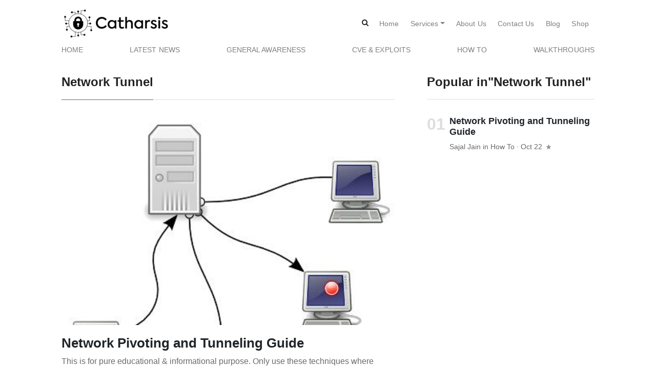

--- FILE ---
content_type: text/html; charset=UTF-8
request_url: https://catharsis.net.au/blog/tag/network-tunnel/
body_size: 3921
content:
<!DOCTYPE html><html lang="en-US"><head><meta charset="UTF-8"><meta name="viewport" content="width=device-width, initial-scale=1"><link rel="preload" href="https://catharsis.net.au/blog/wp-content/themes/mundana/assets/fonts/fontawesome-webfont.woff2?v=4.7.0" as="font" type="font/woff2" crossorigin><link rel="pingback" href="https://catharsis.net.au/blog/xmlrpc.php"><link media="all" href="https://catharsis.net.au/blog/wp-content/cache/autoptimize/css/autoptimize_5fa38b47cc73adb8484b7cff1b1c940d.css" rel="stylesheet"><title>network tunnel &#8211; Catharsis | Blog</title><meta name='robots' content='max-image-preview:large' /><link rel='dns-prefetch' href='//www.googletagmanager.com' /><link href='https://fonts.gstatic.com' crossorigin='anonymous' rel='preconnect' /><link rel="alternate" type="application/rss+xml" title="Catharsis | Blog &raquo; Feed" href="https://catharsis.net.au/blog/feed/" /><link rel="alternate" type="application/rss+xml" title="Catharsis | Blog &raquo; Comments Feed" href="https://catharsis.net.au/blog/comments/feed/" /><link rel="alternate" type="application/rss+xml" title="Catharsis | Blog &raquo; network tunnel Tag Feed" href="https://catharsis.net.au/blog/tag/network-tunnel/feed/" /> <script type="text/javascript" async='async' src="https://catharsis.net.au/blog/wp-includes/js/jquery/jquery.min.js" id="jquery-core-js"></script>    <script type="text/javascript" async='async' src="https://www.googletagmanager.com/gtag/js?id=GT-55N7MJ2" id="google_gtagjs-js" async></script> <link rel="https://api.w.org/" href="https://catharsis.net.au/blog/wp-json/" /><link rel="alternate" title="JSON" type="application/json" href="https://catharsis.net.au/blog/wp-json/wp/v2/tags/47" /><link rel="EditURI" type="application/rsd+xml" title="RSD" href="https://catharsis.net.au/blog/xmlrpc.php?rsd" /><meta name="generator" content="Site Kit by Google 1.170.0" /><meta name="google-site-verification" content="WduhcQEvyL1gJ7RaB1QgJGaETPDxIVhoTO7Y20ZQIMU"><link rel="icon" href="https://catharsis.net.au/blog/wp-content/uploads/2019/01/cropped-cropped-logo_black-1-32x32.png" sizes="32x32" /><link rel="icon" href="https://catharsis.net.au/blog/wp-content/uploads/2019/01/cropped-cropped-logo_black-1-192x192.png" sizes="192x192" /><link rel="apple-touch-icon" href="https://catharsis.net.au/blog/wp-content/uploads/2019/01/cropped-cropped-logo_black-1-180x180.png" /><meta name="msapplication-TileImage" content="https://catharsis.net.au/blog/wp-content/uploads/2019/01/cropped-cropped-logo_black-1-270x270.png" /></head><body class="archive tag tag-network-tunnel tag-47 wp-theme-mundana"><header id="MagicMenu" class="navbar-light fixed-top navbar mediumnavigation"><div class="container"><div class="d-lg-flex justify-content-between align-items-center brandrow w-100"><div class="logoarea"> <a class="blog-logo" href='https://catharsis.net.au/blog/' rel='home'><noscript><img src='https://catharsis.net.au/blog/wp-content/uploads/2019/01/catharsis_au.jpg' alt='Catharsis | Blog'></noscript><img class="lazyload" src='data:image/svg+xml,%3Csvg%20xmlns=%22http://www.w3.org/2000/svg%22%20viewBox=%220%200%20210%20140%22%3E%3C/svg%3E' data-src='https://catharsis.net.au/blog/wp-content/uploads/2019/01/catharsis_au.jpg' alt='Catharsis | Blog'></a></div><div class="navbar-expand-lg  d-lg-flex align-items-center text-lg-right"> <button class="navbar-toggler navbar-toggler-right collapsed" type="button" data-toggle="collapse" data-target="#bs4navbar,#bs4navbartop" aria-controls="bs4navbar" aria-expanded="false" aria-label="Toggle navigation"> <span class="menuclose">X</span> <span class="navbar-toggler-icon"></span> </button><div id="bs4navbartop" class="collapse navbar-collapse"><ul id="menu-main-menu" class="navbar-nav w-100 d-lg-flex align-items-center"><li class="menu-item search align-self-center"><form action="https://catharsis.net.au/blog/" class="search-form" autocomplete="off"><div class="form-group has-feedback"> <input type="hidden" name="post_type" value="post" /> <input type="text" class="form-control" name="s" placeholder="Type and hit enter..."> <i class="fa fa-search form-control-feedback"></i></div></form></li><li id="menu-item-846" class="menu-item menu-item-type-custom menu-item-object-custom menu-item-846 nav-item"><a href="https://catharsis.net.au" class="nav-link">Home</a></li><li id="menu-item-847" class="menu-item menu-item-type-custom menu-item-object-custom menu-item-has-children menu-item-847 nav-item dropdown"><a href="https://catharsis.net.au" class="nav-link dropdown-toggle" data-toggle="dropdown">Services</a><div class="dropdown-menu"> <a href="https://catharsis.net.au/managed-security/" class=" dropdown-item">Managed Security</a><a href="https://catharsis.net.au/pentesting-services/" class=" dropdown-item">Pentesting Services</a><a href="https://catharsis.net.au/cloud-security/" class=" dropdown-item">Cloud Security</a></div></li><li id="menu-item-851" class="menu-item menu-item-type-custom menu-item-object-custom menu-item-851 nav-item"><a href="https://catharsis.net.au/about-us/" class="nav-link">About Us</a></li><li id="menu-item-866" class="menu-item menu-item-type-custom menu-item-object-custom menu-item-866 nav-item"><a href="https://catharsis.net.au/contact-us/" class="nav-link">Contact Us</a></li><li id="menu-item-852" class="menu-item menu-item-type-custom menu-item-object-custom menu-item-home menu-item-852 nav-item"><a href="https://catharsis.net.au/blog" class="nav-link">Blog</a></li><li id="menu-item-853" class="menu-item menu-item-type-custom menu-item-object-custom menu-item-853 nav-item"><a href="https://catharsis.net.au/shop" class="nav-link">Shop</a></li></ul></div></div></div><div class="navbar-expand-lg d-flex  align-items-center w-100"><div id="bs4navbar" class="collapse navbar-collapse"><ul id="menu-top-menu" class="navbar-nav w-100 d-flex align-items-center justify-content-between"><li id="menu-item-813" class="menu-item menu-item-type-custom menu-item-object-custom menu-item-813 nav-item"><a href="https://catharsis.net.au/" class="nav-link">Home</a></li><li id="menu-item-878" class="menu-item menu-item-type-taxonomy menu-item-object-category menu-item-878 nav-item"><a href="https://catharsis.net.au/blog/category/latest-news/" class="nav-link">Latest News</a></li><li id="menu-item-876" class="menu-item menu-item-type-taxonomy menu-item-object-category menu-item-876 nav-item"><a href="https://catharsis.net.au/blog/category/awareness/" class="nav-link">General Awareness</a></li><li id="menu-item-877" class="menu-item menu-item-type-taxonomy menu-item-object-category menu-item-877 nav-item"><a href="https://catharsis.net.au/blog/category/cve-exploits/" class="nav-link">CVE &amp; Exploits</a></li><li id="menu-item-879" class="menu-item menu-item-type-taxonomy menu-item-object-category menu-item-879 nav-item"><a href="https://catharsis.net.au/blog/category/how-to/" class="nav-link">How to</a></li><li id="menu-item-880" class="menu-item menu-item-type-taxonomy menu-item-object-category menu-item-880 nav-item"><a href="https://catharsis.net.au/blog/category/walkthroughs/" class="nav-link">Walkthroughs</a></li></ul></div></div></div></header><div class="container site-content"><div class="row justify-content-between"><div class="col-md-8 pr-4 pr-md-5"><div class="section-title"><h2 class="spanborder h4 text-capitalize"><span>network tunnel</span></h2></div><div class="card border-0 mb-4"> <a href="https://catharsis.net.au/blog/network-pivoting-and-tunneling-guide/"> <img width="400" height="250" src="https://catharsis.net.au/blog/wp-content/uploads/2020/10/3193343549_e869a72e52_w-400x250.jpg" class="w-100 wp-post-image" alt="" decoding="async" fetchpriority="high" /></a><div class="card-body pl-0 pr-0"><h2 class="h3"> <a class="text-dark" href="https://catharsis.net.au/blog/network-pivoting-and-tunneling-guide/"> Network Pivoting and Tunneling Guide</a></h2> <a href="https://catharsis.net.au/blog/network-pivoting-and-tunneling-guide/" class="text-muted"><p> This is for pure educational &amp; informational purpose. Only use these techniques where allowed or you have permission to do so. Power comes with great responsibility. Port Forwarding &#8211;...</p> </a><div class="d-flex align-items-center"> <a class="mr-2" href="https://catharsis.net.au/blog/author/sajal-jain/"> <noscript><img alt='Avatar photo' src='https://catharsis.net.au/blog/wp-content/uploads/2019/01/Sajal-copy-50x50.jpg' srcset='https://catharsis.net.au/blog/wp-content/uploads/2019/01/Sajal-copy-100x100.jpg 2x' class='avatar avatar-50 photo rounded-circle imgavt' height='50' width='50' decoding='async'/></noscript><img alt='Avatar photo' src='data:image/svg+xml,%3Csvg%20xmlns=%22http://www.w3.org/2000/svg%22%20viewBox=%220%200%2050%2050%22%3E%3C/svg%3E' data-src='https://catharsis.net.au/blog/wp-content/uploads/2019/01/Sajal-copy-50x50.jpg' data-srcset='https://catharsis.net.au/blog/wp-content/uploads/2019/01/Sajal-copy-100x100.jpg 2x' class='lazyload avatar avatar-50 photo rounded-circle imgavt' height='50' width='50' decoding='async'/> </a> <small> <a class="text-muted text-capitalize" href="https://catharsis.net.au/blog/author/sajal-jain/"> Sajal Jain</a> <span class="text-muted"> in </span> <span class="thecatlinks text-dark"> <a href="https://catharsis.net.au/blog/category/how-to/" rel="category tag">How to</a></span> <span class="text-muted d-block"> <span class="post-date"> <time class="post-date"> Oct 22 </time></span> &middot; <span class="readingtime"> 2 min read</span> <svg style="fill: rgba(0,0,0,0.45); margin-left: 3px; margin-top: -2px; display: inline-block;" xmlns="http://www.w3.org/2000/svg" width="11" height="11" viewBox="0 0 24 24" data-toggle="tooltip" data-placement="top" title="" data-original-title="Updated Oct 22, 2020">> <path d="M12 .288l2.833 8.718h9.167l-7.417 5.389 2.833 8.718-7.416-5.388-7.417 5.388 2.833-8.718-7.416-5.389h9.167z" /></svg> </span> </small></div></div></div><div class="bottompagination"></div><div class="clearfix"></div><div id="allcategories" class="display-categories mt-5"><p class="text-uppercase font-weight-light mb-0"> Categories</p><div class="row"><div class="col-4 mt-4"><div class="text-uppercase font-weight-bold mb-1"><a class="text-dark" href="https://catharsis.net.au/blog/category/cve-exploits/" alt="View all posts in CVE &amp; Exploits">CVE &amp; Exploits</a></div> <a href="https://catharsis.net.au/blog/category/cve-exploits/"><div class="text-muted mt-1">1 Stories</div></a></div><div class="col-4 mt-4"><div class="text-uppercase font-weight-bold mb-1"><a class="text-dark" href="https://catharsis.net.au/blog/category/awareness/" alt="View all posts in General Awareness">General Awareness</a></div> <a href="https://catharsis.net.au/blog/category/awareness/"><div class="text-muted mt-1">2 Stories</div></a></div><div class="col-4 mt-4"><div class="text-uppercase font-weight-bold mb-1"><a class="text-dark" href="https://catharsis.net.au/blog/category/how-to/" alt="View all posts in How to">How to</a></div> <a href="https://catharsis.net.au/blog/category/how-to/"><div class="text-muted mt-1">2 Stories</div></a></div><div class="col-4 mt-4"><div class="text-uppercase font-weight-bold mb-1"><a class="text-dark" href="https://catharsis.net.au/blog/category/technology/" alt="View all posts in technology">technology</a></div> <a href="https://catharsis.net.au/blog/category/technology/"><div class="text-muted mt-1">1 Stories</div></a></div></div></div></div><div class="col-md-4 thesidebar"><div class="sticky-top sticky-sidebar-offset mundana_claps_popular_tag"><h4 class="font-weight-bold spanborder"><span class="border-0">Popular in<div class="text-capitalize d-inline">"network tunnel"</div> </span></h4><ol class="list-featured"><li class="loved-item mb-4"> <span><h6> <a class="text-dark" href="https://catharsis.net.au/blog/network-pivoting-and-tunneling-guide/">Network Pivoting and Tunneling Guide</a></h6><div class="text-muted"> <a class="text-muted text-capitalize" href="https://catharsis.net.au/blog/author/sajal-jain/">Sajal Jain</a> in <a class="text-muted text-capitalize" href="https://catharsis.net.au/blog/category/how-to/">How to</a> · Oct 22 <svg style="fill: rgba(0,0,0,0.45); margin-left: 3px; display:inline-black; margin-top: -2px;" xmlns="http://www.w3.org/2000/svg" width="11" height="11" viewBox="0 0 24 24" data-toggle="tooltip" data-placement="top" title="" data-original-title="Updated Oct 22, 2020">><path d="M12 .288l2.833 8.718h9.167l-7.417 5.389 2.833 8.718-7.416-5.388-7.417 5.388 2.833-8.718-7.416-5.389h9.167z"/></svg></div> </span></li></ol></div></div></div></div> <a href="" class="back-to-top"> <i class="fa fa-angle-up"></i> </a><div class="container text-center text-md-left"><footer class="footer text-muted d-md-flex justify-content-between align-items-center pt-4 pb-4 border-top" itemscope="itemscope" itemtype="http://schema.org/WPFooter" role="contentinfo"><div> Copyright © 2020 · Catharsis · All Rights Reserved</div><div class="text-md-right"> Catharsis.net.au | Call: 1300 342 276 | e-mail: info@catharsis.net.au</div></footer></div> <script type="application/ld+json">{
        "@context": "http://schema.org",
        "@type": "WebPage",
        "name": "Catharsis | Blog",
        "url": "https://catharsis.net.au/blog",
        "description": "",
        "publisher": {
            "@type": "Organization",
            "name": "Catharsis | Blog"
        }
    }</script> <script type="speculationrules">{"prefetch":[{"source":"document","where":{"and":[{"href_matches":"\/blog\/*"},{"not":{"href_matches":["\/blog\/wp-*.php","\/blog\/wp-admin\/*","\/blog\/wp-content\/uploads\/*","\/blog\/wp-content\/*","\/blog\/wp-content\/plugins\/*","\/blog\/wp-content\/themes\/mundana\/*","\/blog\/*\\?(.+)"]}},{"not":{"selector_matches":"a[rel~=\"nofollow\"]"}},{"not":{"selector_matches":".no-prefetch, .no-prefetch a"}}]},"eagerness":"conservative"}]}</script> <noscript><style>.lazyload{display:none;}</style></noscript><script data-noptimize="1">window.lazySizesConfig=window.lazySizesConfig||{};window.lazySizesConfig.loadMode=1;</script><script async data-noptimize="1" src='https://catharsis.net.au/blog/wp-content/plugins/autoptimize/classes/external/js/lazysizes.min.js'></script>  <noscript> <iframe src="https://www.googletagmanager.com/ns.html?id=GTM-NV3PJRJN" height="0" width="0" style="display:none;visibility:hidden"></iframe> </noscript>  <script  async='async' src="https://catharsis.net.au/blog/wp-content/cache/autoptimize/js/autoptimize_6d03450a6c9035c004270858a87e7f88.js"></script></body></html>